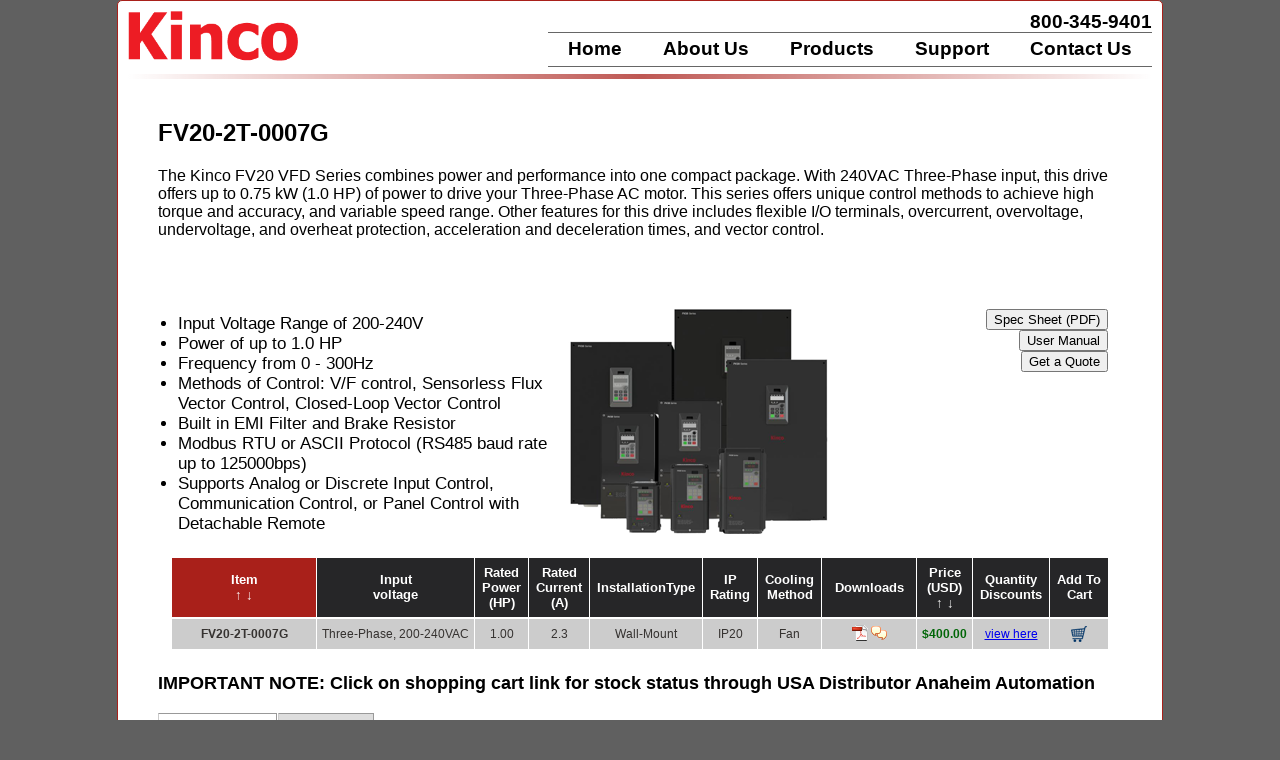

--- FILE ---
content_type: text/html; charset=UTF-8
request_url: https://www.kincoautomation.com/products/vfd/FV20_Series/FV20-2T-0007G/
body_size: 14655
content:
<!DOCTYPE html PUBLIC "-//W3C//DTD XHTML 1.0 Transitional//EN" "http://www.w3.org/TR/xhtml1/DTD/xhtml1-transitional.dtd">
<html xmlns="http://www.w3.org/1999/xhtml">
<head>
<!-- Global site tag (gtag.js) - Google Analytics -->
<script async src="https://www.googletagmanager.com/gtag/js?id=G-ZGKVLBRPM3"></script>
<script>
  window.dataLayer = window.dataLayer || [];
  function gtag(){dataLayer.push(arguments);}
  gtag('js', new Date());

  gtag('config', 'G-ZGKVLBRPM3');
</script>
<script async src="https://www.googletagmanager.com/gtag/js?id=G-82WKR0W8XH"></script>
<script>
  window.dataLayer = window.dataLayer || [];
  function gtag(){dataLayer.push(arguments);}
  gtag('js', new Date());

  gtag('config', 'G-82WKR0W8XH');
</script>

<meta http-equiv="Content-Type" content="text/html; charset=utf-8" />
<meta http-equiv="X-UA-Compatible" content="IE=9; IE=8; IE=7; IE=EDGE" />
<title>Kinco Automation</title>
<meta content="Kinco Automation" name="keywords" />
<meta content="Kinco Automation" name="description" />
<link rel="stylesheet" type="text/css" href="/css/format.css" media="all" />
<link href="/Scripts/SpryTabbedPanels.css" rel="stylesheet" type="text/css" />
<script src="/Scripts/SpryTabbedPanels.js" type="text/javascript"></script>
<script src="/Scripts/isorttable.js" type="text/javascript"></script>

<script type="text/javascript">
(function(a,e,c,f,g,b,d){var h={ak:"941532941",cl:"GuaYCO2d8WUQjc76wAM"};a[c]=a[c]||function(){(a[c].q=a[c].q||[]).push(arguments)};a[f]||(a[f]=h.ak);b=e.createElement(g);b.async=1;b.src="//www.gstatic.com/wcm/loader.js";d=e.getElementsByTagName(g)[0];d.parentNode.insertBefore(b,d);a._googWcmGet=function(b,d,e){a[c](2,b,h,d,null,new Date,e)}})(window,document,"_googWcmImpl","_googWcmAk","script");
</script></head>
<body>
<script type="text/javascript">	function changeRow(){
		var table = document.getElementById("SpecGridMarketing");
		for (var i = 0, row; row = table.rows[i]; i++) {
			//table[i].outer.backgroundColor="#004e9b";
			if(i%2===0){ 				row.style.backgroundColor="#CCCCCC";
			}else{ 				row.style.backgroundColor="#FFFFFF";
			}
		}
	}
	function highlightHeader(aa) {
		var els = document.getElementById("SpecGridMarketing").getElementsByTagName("th");

		for(var i=0;i<els.length;i++){
		  els[i].style.background = "#262628";   
		}
		 aa.style.backgroundColor = "#a9201a";
	}
</script>

<!--This is where the actual website begins all the stuff above is getting the info that is going to be displayed below-->
<div align="center">
    <div id="content">
    	<div id="header">
        	
	<div id="slogan" class="slogan">
		<a style="" href="/index.php"><img style="border:none;" height="50px" src="/images/Kinco logo.png"/></a>
	</div>
		<div id="menu" class="menu">
    	<span class="number">800-345-9401</span><br />
    	<ul>
    	<a class="menuItem" href="/index.php"><li>Home</li></a>
        <a class="menuItem" href="/about-us.php"><li>About Us</li></a>
        <li>Products
        	<ul>
				                	<a class="menuItem" href="/products/hmi">
                    	<li>HMI</li>
                    </a>
				                	<a class="menuItem" href="/products/plc">
                    	<li>PLC</li>
                    </a>
				                	<a class="menuItem" href="/products/servo">
                    	<li>Servo</li>
                    </a>
				                	<a class="menuItem" href="/products/vfd">
                    	<li>VFD</li>
                    </a>
				                	<a class="menuItem" href="/products/stepper">
                    	<li>Stepper</li>
                    </a>
				                	<a class="menuItem" href="/products/accessories">
                    	<li>Accessories</li>
                    </a>
				            </ul>
        </li>
        <li>Support
        	<ul>
                <a class="menuItem" target="_blank" href="/support/New Customer Set-Up Order Form 2024.pdf"><li>New Customer Set-Up</li></a>
                <a class="menuItem" target="_blank" href="/support/QUICK ORDER Form 2024.pdf"><li>Quick Order</li></a>
                <a class="menuItem" target="_blank" href="/support/Application for Credit - 2023.pdf"><li>Applications for Credit</li></a>
                <a class="menuItem" target="_blank" href="/support/RMA Request Form 2024.pdf"><li>RMA Request Form</li></a>
              	<a class="menuItem" target="_blank" href="/support/KINCO - Q&A for Returns 2024.pdf"><li>Repairs and Returns FAQ</li></a>
                <a class="menuItem" target="_blank" href="/support/Kinco Distribution FAQ under support tab 2024.pdf"><li>Distrobution FAQ</li></a>
                <a class="menuItem" target="_blank" href="/support/Anaheim Automation Service Agreement Authorization 2019.pdf"><li>Service Agreement</li></a>
                <a class="menuItem" target="_blank" href="/support/Appointment Request Form 2024.pdf"><li>Appointment Request</li></a>
                <a class="menuItem" target="_blank" href="/support/Kinco Terms and Conditions-USA Customers.pdf"><li>Terms & Conditions</li></a>
                <a class="menuItem" target="_blank" href="/support/KINCO Installation and Environmental Considerations 2024.pdf"><li>Installation & Environment</li></a>
            </ul>
        </li>
        <a class="menuItem" href="/contact-us.php"><li>Contact Us</li></a>
    </ul>
</div>
<div style="clear:both;"></div>
<hr />        </div>

		
        <div id="body" >
            <div>
                <h1></h1>
                <img style=" " id="categoryPic" class="categoryPic" alt="" src="" />
                                		<h2>FV20-2T-0007G</h2>
                            </div>
			
            <div id="seriesItemDescription" class="seriesItemDescription">
				<p><p align=left>The Kinco FV20 VFD Series combines power and performance into one compact package. With 240VAC Three-Phase input, this drive offers up to 0.75 kW (1.0 HP) of power to drive your Three-Phase AC motor. This series offers unique control methods to achieve high torque and accuracy, and variable speed range. Other features for this drive includes flexible I/O terminals, overcurrent, overvoltage, undervoltage, and overheat protection, acceleration and deceleration times, and vector control. </p>
			</div>
					
			<br/>
			
							
			<br/>
            				<br />
				<div align="left">
					<div id="seriesItemHighlights">
						<ul style=" float:left; margin:0px 0px 0px -25px;">
							<li>Input Voltage Range of 200-240V</li>
<li>Power of up to 1.0 HP</li>
<li>Frequency from 0 - 300Hz</li>
<li>Methods of Control:  V/F control, Sensorless Flux Vector Control, Closed-Loop Vector Control</li>
<li>Built in EMI Filter and Brake Resistor</li>
<li>Modbus RTU or ASCII Protocol (RS485 baud rate up to 125000bps)</li>
<li>Supports Analog or Discrete Input Control, Communication Control, or Panel Control with Detachable Remote</li>
						</ul>
					</div>
					<div id="seriesItemImage" class="seriesItemImage">
						<img class="itemImg" title="" alt="" src="/images/vfd/FV20 Series pic (260x225).png" />
						<div id="seriesItemLinks">
							<script language="javascript">
	var popupWindow = null;
	function centeredPopup(url,winName,w,h,scroll){
	LeftPosition = (screen.width) ? (screen.width-w)/2 : 0;
	TopPosition = (screen.height) ? (screen.height-h)/2 : 0;
	settings =
	'height='+h+',width='+w+',top='+TopPosition+',left='+LeftPosition+',scrollbars='+scroll+',resizable'
	popupWindow = window.open(url,winName,settings)
	}
</script>
					
				
	<input id="seriesItemLinkButtons" class="seriesItemLinkButtons" alt="Spec Sheet (PDF)" title="Spec Sheet (PDF)" name="Spec Sheet (PDF)" type="button" value="Spec Sheet (PDF)" ONCLICK="window.open('/manuals/vfd/L011889 - FV20-2T- Series Kinco Spec Sheet.pdf')" /><br />
			<input id="seriesItemLinkButtons" class="seriesItemLinkButtons" alt="User Manual (PDF)" title="User Manual (PDF)" name="User Manual" type="button" value="User Manual" ONCLICK="window.open('/manuals/vfd/L011885 - FV20 VFD User Manual.pdf')" /><br />
	<input id="seriesItemLinkButtons" class="seriesItemLinkButtons" name="Get a Quote" alt="Contact Us for a Quote" title="Contact Us for a Quote" type="button" value="Get a Quote" ONCLICK="window.open('/contact-us.php')" />						</div>
					</div>
					<div style="clear:both;"></div>
				</div>	
            			
            <br />
			
             
            
			<table onclick="changeRow()" id="SpecGridMarketing" class="SpecGridMarketingServo" border="0" cellpadding="0" cellspacing="1" align="center">
				<script type="text/javascript">
	document.getElementById("itemSpecGridHeader").style.backgroundColor = "#004e9b";
</script>
	<tr>
    	        				            <th onclick="highlightHeader(this);" style="width:130px; cursor:pointer; background-color:#a9201a;">Item<br/>&uarr; &darr;</th>
        	<th onclick="highlightHeader(this);">Input<br/>voltage</th>
            <th onclick="highlightHeader(this);">Rated<br/>Power<br/>(HP)</th>
            <th onclick="highlightHeader(this);">Rated<br/>Current<br/>(A)</th>
            <th onclick="highlightHeader(this);">InstallationType</th>
            <th onclick="highlightHeader(this);">IP<br/>Rating</th>
            <th onclick="highlightHeader(this);">Cooling<br/>Method</th>
            <th class="sorttable_nosort" style="width:80px;">Downloads</th>
            <th onclick="highlightHeader(this);" style="cursor:pointer;">Price<br/>(USD)<br/>&uarr; &darr;</th>
            <th class="sorttable_nosort">Quantity<br/>Discounts</th>
                <!-- <th onclick='highlightHeader(this);' class='sorttable_numeric' style="cursor:pointer;">Stock<br />Status<br/>&uarr; &darr;</th> -->
            <th class='sorttable_nosort'>Add To<br />Cart</th>
            </tr>
<tr>
</tr>		    	
    	        <tr  style="background-color:#CCCCCC">
            <td>
            	                <b>FV20-2T-0007G</b>
            </td>
                        	<td>Three-Phase, 200-240VAC</td>
                <td>1.00</td>
                <td>2.3</td>
                <td>Wall-Mount</td>
                <td>IP20</td>
                <td>Fan</td>
                <td>
						                            <a class="symbolItemLinks" target="_blank" href="/manuals/vfd/L011889 - FV20-2T- Series Kinco Spec Sheet.pdf">
                                <img border="none" title="Click here for PDF Spec Sheet." alt="Click here for PDF Spec Sheet" src="/images/icon-pdf.gif" />
                            </a>
                                                                        <a class="symbolItemLinks" target="_blank" href="/contact-us.php">
                            <img class="symbolItemLinks" border="none" title="Click here to request a Quote." alt="Click here to request a Quote." src="/images/quote_icon.png" />
                        </a>
                    </td>
                         
		<td>
			<span style='color:#006607;'><b>$400.00</b></span>
		</td>
			<td><span class="link"><a class="price" href="javascript: void(0)">
			<font>view here</font>
				<span><table style="margin-top:-5px;" class="seriesPrices"><tr><th colspan="2">Quantity Discounts</th></tr>
					<tr>
						<td>1pc.</td>
						<td>$400.00</td>
					</tr>
					<tr>
						<td>10pc.</td>
						<td>$384.42</td>
					</tr>
					<tr>
						<td>25pc.</td>
						<td>$370.37</td>
					</tr>
					<tr>
						<td>50pc.</td>
						<td>$347.33</td>
					</tr>
					<tr>
						<td>100pc.</td>
						<td>$308.23</td>
					</tr>
					<tr>
						<td style="text-align:center;" colspan="2">Contact Us for Quantities over 100</td>
					</tr>
				</table></span>
			</a></span>
		</td>
	

 
		<td>
		<a class="symbolItemLinks" onclick="alert('You are being redirected to anaheimautomation.com to complete your purchase. Anaheim Automation is the Master Distributor for Kinco Automation in North America.')" href="https://www.anaheimautomation.com/KNC-VFD-FV20-2T-0007G.html"><img class="symbolItemLinks" border="none" title="Add to Cart" alt="Add to Cart" src="/images/add-to-cart-icon.png" /></a></td>
	    </tr>
             
                    			</table>
                            <div align="left">
                    <div id="seriesItemSpecNotes" class="seriesItemSpecNotes">
                        <p></p>
                                                    <p style="font-size:18px;">
                                <b>IMPORTANT NOTE: Click on shopping cart link for stock status through USA Distributor Anaheim Automation </b>
                            </p>
                                            </div>
                    <div id="seriesItemTabPanel" class="seriesItemTabPanel">
                        <div id="seriesItemTabPanel" class="seriesItemTabPanel">
		<div id="TabbedPanels1" class="TabbedPanels">
			<ul class="TabbedPanelsTabGroup">

										<li class="TabbedPanelsTab" tabindex="0">Wiring Diagram</li>
											<li class="TabbedPanelsTab" tabindex="0">Dimensions</li>
								</ul><!-- close TabbedPanelsTabGroup -->
			<div class="TabbedPanelsContentGroup">
										<div class="TabbedPanelsContent">
							<div id="seriesItemTabContentWrap">
								<div style="width:auto;"><img class="seriesItemDimension" title="" alt="" src="/images/vfd/FV20-2T 3-Phase(850x450).png" />								</div>
								<div id="clearFloat"></div><!-- close clearFloat -->
							</div><!-- close seriesItemContentWrap -->
							<div id="clearFloat"></div><!-- close clearFloat -->
						</div><!-- close TabbedPanelsContent -->
											<div class="TabbedPanelsContent">
							<div id="seriesItemTabContentWrap">
								<div style="width:auto;"><img class="seriesItemDimension" title="" alt="" src="/images/vfd/FV20-2S dimensions(800x500).png" />								</div>
								<div id="clearFloat"></div><!-- close clearFloat -->
							</div><!-- close seriesItemContentWrap -->
							<div id="clearFloat"></div><!-- close clearFloat -->
						</div><!-- close TabbedPanelsContent -->
								</div><!-- close TabbedPanelsContentGroup -->
		</div><!-- close TabbedPanels1 -->
	</div><!-- close seriesItemTabPanel -->
<script type="text/javascript">
<!--
var TabbedPanels1 = new Spry.Widget.TabbedPanels("TabbedPanels1");
//-->
</script>                    </div>
                </div>
                    </div>
        <div style="clear:both"></div>
        <div id="footer" class="footer">
        <u><a class="footerItem" href="/index.php">Home</a></u> - 
        <u><a class="footerItem" href="/about-us.php">About Us</a></u> - 
        <u><a class="footerItem" href="/contact-us.php">Contact Us</a></u> - 
        <u><a class="footerItem" target="_blank" href="/support/Kinco Automation Privacy Policy 2024.pdf">Privacy Policy</a></u>
</div>
<br/>	    </div>
</div></body>
</html>


--- FILE ---
content_type: text/css
request_url: https://www.kincoautomation.com/css/format.css
body_size: 11860
content:
@charset "utf-8";

body{
	margin:0;
	background-color:#606060;
	text-align:left;
}

div.menu ul {
  text-align: left;
  display: inline;
  margin: 0;
  padding: 5px 4px 7px 0;
  list-style: none;
  border-bottom:thin solid #666;
  border-top:thin solid #666;
}
div.menu ul li {
  display: inline-block;
  margin-right: -4px;
  position: relative;
  padding: 5px 20px;
  cursor: pointer;
  -webkit-transition: all 0.2s;
  -moz-transition: all 0.2s;
  -ms-transition: all 0.2s;
  -o-transition: all 0.2s;
  transition: all 0.2s;
}
div.menu ul li:hover {
  background: #da251d;
  color:#ffffff;
}
div.menu ul li ul {
  padding: 0;
  position: absolute;
  top: 30px;
  left: 0;
  width: 150px;
  display: none;
  opacity: 0;
  visibility: hidden;
  -webkit-transiton: opacity 0.2s;
  -moz-transition: opacity 0.2s;
  -ms-transition: opacity 0.2s;
  -o-transition: opacity 0.2s;
  -transition: opacity 0.2s;
  z-index:100;
}
div.menu ul li ul li { 
  background: #da251d; 
  display: block; 
  color: #fff;
  text-shadow: 0 -1px 0 #000;
  z-index:100;
  font-size:14px;
  border-top:thin solid #666;
}
div.menu ul li ul li:hover { 
  background: #666; 
}
div.menu ul li:hover ul {
  display: block;
  opacity: 1;
  visibility: visible;
}

h1{
	margin:-10px 0px 0px 0px;
	text-align:left;
}
div, span, p {
	font-family:Arial, "Arial Narrow", Hevetica, sans-serif;
}
hr{
	border: 0;
    height: 5px;
    background-image: -webkit-linear-gradient(left, rgba(0,0,0,0), rgba(169,32,26,0.75), rgba(0,0,0,0));
    background-image:    -moz-linear-gradient(left, rgba(0,0,0,0), rgba(169,32,26,0.75), rgba(0,0,0,0));
    background-image:     -ms-linear-gradient(left, rgba(0,0,0,0), rgba(169,32,26,0.75), rgba(0,0,0,0));
    background-image:      -o-linear-gradient(left, rgba(0,0,0,0), rgba(169,32,26,0.75), rgba(0,0,0,0));
}
#bl{
	float:left;
	width:17px;
	height:18px;
	background-image:url(/images/bl-curve.png);
	background-repeat:no-repeat;
	background-color:white;
}
#bm{
	width:auto;
	height:18px;
	text-align:center;
	background-image:url(/images/bm-curve.png);
	background-repeat:repeat-x;
}
#br{
	float:right;
	width:17px;
	height:18px;
	background-image:url(/images/br-curve.png);
	background-repeat:no-repeat;
	background-color:white;
}
#content{
	background-color:#ffffff;
	width:1024px;	
	height:auto;
	min-height:300px;
	padding:10px 10px 10px 10px;
	text-align:left;
	border: 1px solid #a9201a; /* da251d */
    border-radius: 5px;
	/*border:1px red solid;*/
}
#slogan{
	float:left;
	margin:0px 0px 5px 0px;
}
.slogan{
	font-size:40px;
	font-weight:bold;
	color:#da251d;
	vertical-align:top;
}
#menu{
	float:right;
}
.menu{
	text-align:right;
	font-size:19px;
	font-weight:bold;
}
.menuItem{
	color:#000000;
	font-weight:bold;
}
a.menuItem:link{
	text-decoration:none;
}
a.menuItem:active{
	text-decoration:none;
}
a.menuItem:visited{
	text-decoration:none;
}
a.menuItem:hover{
	text-decoration:none;
	color:#ffffff;
}
#footer{
	text-align:center;
	width:1024px;
	margin-top:20px;
	color:gray;
}
.footer{	
	color:gray;
}
.footerItem{
	color:gray;
	font-weight:bold;
}
a.footerItem:link{
	text-decoration:none;
}
a.footerItem:active{
	text-decoration:none;
}
a.footerItem:visited{
	text-decoration:none;
}
a.footerItem:hover{
	text-decoration:underline;
}
#header{
	
}
#banner{
	clear:both;
	width:977px;
	height:auto;
	margin-top:2px;
}
#body{
	margin-top:20px;
	padding:0px 30px 0px 30px;
}
#categoryBlock{
	border:thin solid #a9201a; 
	/*background:url(/images/product-background.png) repeat-x center;*/
	width:300px;
	margin-left:14px;
	margin-bottom:5px;
    border-radius: 5px;
}
.categoryBlock{
	font-size:20px;
	float:left;
}
#categoryBlock2{ 
	/*background:url(/images/product-background.png) repeat-x center;*/
	width:300px;
	margin-left:14px;
	margin-bottom:5px;
    border-radius: 5px;
}
.categoryBlock2{
	font-size:20px;
	float:left;
}
#categoryTitle{
	margin:20px 0px 10px 0px;
}
.categoryTitle{
	font-weight:bold;
	color:#a9201a;
}
a.categoryTitle:link{
	text-decoration:none;
}
a.categoryTitle:active{
	text-decoration:none;
}
a.categoryTitle:visited{
	text-decoration:none;
}
a.categoryTitle:hover{
	text-decoration:underline;
}
#categoryPic{
	max-height:140px;
	max-width:270px;
	vertical-align:top; 
	margin:0px 10px 10px 0px;
	text-align:center;
	border:none;
}
.categoryPic{
	border:none;
}
#categoryBullets{
	line-height:1.25;
	margin:0px 0px 0px -14.2px;
	color:#000000;
	
}
.categoryBullets{
	font-size:10pt;
	color:#000000;
	text-align:left;
	font-family:"Myriad Pro Cond", "myriad Pro";
}
a.categoryBullets:link{
	text-decoration:none;
}
a.categoryBullets:active{
	text-decoration:none;
}
a.categoryBullets:visited{
	text-decoration:none;
}
a.categoryBullets:hover{
	text-decoration:underline;
}
#categoryWrap{
	margin:10px 0px 0px 0px;
	max-width:560px;
}
#categoryBoxTitle{
	margin:0px 0px 5px 0px;
}
.categoryBoxTitle{
	font-size:16px;
	color:#000000;
	font-weight:bold;
}
a.categoryBoxTitle:link{
	text-decoration:none;
}
a.categoryBoxTitle:active{
	text-decoration:none;
}
a.categoryBoxTitle:visited{
	text-decoration:none;
}
a.categoryBoxTitle:hover{
	text-decoration:underline;
}
#borderNone{
	border:none;
}
/*-----------------------------------------------------------------------*/
.slideshow {
position:relative;
padding:0;
margin:0;
}
.slideshow a img {
border:none;
}
.slideshow li.slide {
list-style-type:none;
}
.slideshow .slides {
height:176px;
margin:0;
}
.slideshow .slides li.slide {
visibility:hidden;
position:absolute;
left:0px;
top:0;
}
.slideshow .buttons {
display:none;
}
.slideshow .buttons {
display:block;
position:absolute;
z-index:100;
right:760px;
bottom:-17px;
margin:0;
width:300px;
}
.slideshow .buttons li {
float:right;
display:inline;
width:30px;
height:30px;
margin:0;
padding-left:11px;
line-height:30px;
background-image:url(/images/black-button.png);
background-repeat:no-repeat;
}
.slideshow .buttons li a {
float:left;
text-decoration:none;
width:10px;
height:30px;
color:#fff;
outline:0;
}
.slideshow ul.buttons li a:hover {
text-decoration:none;
background-image:url(/images/blue-button.png);
background-repeat:no-repeat;
float:right;
display:inline;
width:30px;
height:30px;
margin:0;
padding-left:11px;
line-height:30px;
text-align:left;
}
.slideshow ul.buttons li.active a:hover,
.slideshow ul.buttons li.active a {
	
}
.slideshow ul.buttons li.active {
background-image:url(/images/blue-button.png);
}
/*----------------------------------------------------------------------*/
span.link {
    	position: relative;
}

span.link a span {
    	display: none;
}

span.link a:hover {
    	font-size: 100%;
    	font-color: #000000;
		cursor:default;
}

span.link a:hover span {
		display:block;
    	position: absolute; 
    	margin-top: -150px; 
    	margin-left: 63px; 
	    min-width: 145px; 
    	z-index: 100; 
    	color:#646464;
    	background: #FFFFFF; 
    	text-align: left; 
    	text-decoration: none;
		border:thin solid #003366;
}

/*-----------------------------------------------------------------------*/
.SpecGridMarketing table, .SpecGridMarketing th, .SpecGridMarketing tr, .SpecGridMarketing td{
	text-align:center;
	
}
.SpecGridMarketing th{
	font-size:10pt;
	color:white;
	background-color:#0482D5;
	padding:10px;
}
.SpecGridMarketing tr{
	font-size:9pt;
	color:#003366;
}
.SpecGridMarketing td{
	padding:5px 15px 5px 15px;
	color:#363331;
}
.SpecGridMarketingVFD1 table, .SpecGridMarketingVFD1 th, .SpecGridMarketingVFD1tr, .SpecGridMarketingVFD1 td{
	text-align:center;
	
}
.SpecGridMarketingVFD1 th{
	font-size:10pt;
	color:white;
	background-color:#0482D5;
	padding:10px;
	cursor:pointer;
}
.SpecGridMarketingVFD1 tr{
	font-size:9pt;
	color:#003366;
}
.SpecGridMarketingVFD1 td{
	padding:5px 15px 5px 15px;
	color:#363331;
}
.SpecGridMarketingVFD2 table, .SpecGridMarketingVFD2 th, .SpecGridMarketingVFD2 tr, .SpecGridMarketingVFD2 td{
	text-align:center;
	
}
.SpecGridMarketingVFD2 th{
	font-size:10pt;
	color:white;
	background-color:#0482D5;
	padding:10px;
	cursor:pointer;
}
.SpecGridMarketingVFD2 tr{
	font-size:9pt;
	color:#003366;
}
.SpecGridMarketingVFD2 td{
	padding:5px 15px 5px 15px;
	color:#363331;
}
.SpecGridMarketingHMI table, .SpecGridMarketingHMI th, .SpecGridMarketingHMI tr, .SpecGridMarketingHMI td{
	text-align:center;
	
}
.SpecGridMarketingHMI th{
	font-size:10pt;
	color:#FFFFFF;
	background-color:#262628;
	padding:7px;
}
.SpecGridMarketingHMI tr{
	font-size:9pt;
	color:#003366;
}
.SpecGridMarketingHMI td{
	padding:5px 5px 5px 5px;
	color:#363331;
}
.SpecGridMarketingServo table, .SpecGridMarketingServo th, .SpecGridMarketingServo tr, .SpecGridMarketingServo td{
	text-align:center;
}
.SpecGridMarketingServo th{
	font-size:10pt;
	color:white;
	background-color:#262628;
	padding:7px;
}
.SpecGridMarketingServo tr{
	font-size:9pt;
	color:#003366;
}
.SpecGridMarketingServo td{
	padding:5px 5px 5px 5px;
	color:#363331;
}
.SpecGridMarketingStepper table, .SpecGridMarketingStepper th, .SpecGridMarketingStepper tr, .SpecGridMarketingStepper td{
	text-align:center;
	
}
.SpecGridMarketingStepper th{
	font-size:10pt;
	color:white;
	background-color:#003366;
	padding:7px;
}
.SpecGridMarketingStepper tr{
	font-size:9pt;
	color:#003366;
}
.SpecGridMarketingStepper td{
	padding:5px 5px 5px 5px;
	color:#363331;
}
.SpecGridMarketingBrushless table, .SpecGridMarketingBrushless th, .SpecGridMarketingBrushless tr, .SpecGridMarketingBrushless td{
	text-align:center;
	font-size:8pt;
}
.SpecGridMarketingBrushless th{
	font-size:10pt;
	color:white;
	background-color:#003366;
	padding:7px 18px 7px 18px;
}
.SpecGridMarketingBrushless tr{
	font-size:9pt;
	color:#003366;
}
.SpecGridMarketingBrushless td{
	padding:5px 5px 5px 5px;
	color:#363331;
}
.SpecGridMarketingPLC table, .SpecGridMarketingPLC th, .SpecGridMarketingPLC tr, .SpecGridMarketingPLC td{
	text-align:center;
	
}
.SpecGridMarketingPLC th{
	font-size:10pt;
	color:white;
	background-color:#424349;
	padding:10px;
}
.SpecGridMarketingPLC tr{
	font-size:9pt;
	color:#003366;
}
.SpecGridMarketingPLC td{
	padding:5px 15px 5px 15px;
	color:#363331;
}

.SpecGridMarketingCable th, .SpecGridMarketingCable tr, .SpecGridMarketingCable td{
	text-align:center;
}
.SpecGridMarketingCable table{
	float:left;
}
.SpecGridMarketingCable th{
	font-size:10pt;
	color:white;
	background-color:#262628;
	padding:7px;
}
.SpecGridMarketingCable tr{
	font-size:9pt;
	color:#003366;
}
.SpecGridMarketingCable td{
	padding:5px 5px 5px 5px;
	color:#363331;
}
.symbolItemLinks{
	border:none;
	text-decoration:none;
}
.tutorialButton{
	border:none;
}

#seriesItemHighlights{
	float:left;
	width:400px;
	min-height:200px;
	padding:5px;
	font-size:17px;
}
#seriesItemImage{
	float:left;
	width:540px;
	min-height:200px;
}
#seriesItemLinks{
	float:right;
	width:151px;
	height:auto;
	text-align:right;
}
#seriesItemSpecNotes{
	clear:both;
	width:950px;
	height:auto;
	padding-top:5px;
}

.row { vertical-align: top; height:auto !important; }
 .list {display:none; }
 .show {display: none; }
 .hide:target + .show {display: inline; }
 .hide:target {display: none; }
 .hide:target ~ .list {display:inline; }
 @media print { .hide, .show { display: none; } }




#marketingSquareStepper{
	margin-bottom:10px;
	vertical-align:top;
	width:240px;
	float:left;
	margin:5px 16px 5px 16px;
	height:235px;
	padding:0px 20px 0px 20px;
}

marketingSquare{
	margin-bottom:10px;
	vertical-align:top;
	width:230px;
	float:left;
	margin:5px 2px 5px 2px;
	height:210px;	
}

#marketingSquareTitle{
	padding-top:10px;
	height:50px;
}

#tl{
	float:left;
	width:17px;
	height:29px;
	background-color:white;
	background-image:url(/images/bl-curve.png);
	background-repeat:no-repeat;
}
#tm{
	float:left;
	width:100%;
	height:29px;
	background-image:url(/images/bm-curve.png);
	background-repeat:repeat-x;
	text-align:left;
}
#tr{
	float:right;
	width:20px;
	height:29px;
	background-image:url(/images/br-curve.png);
	background-repeat:no-repeat;
	background-color:white;
}

/*---------------------------------------------------------------------------*/